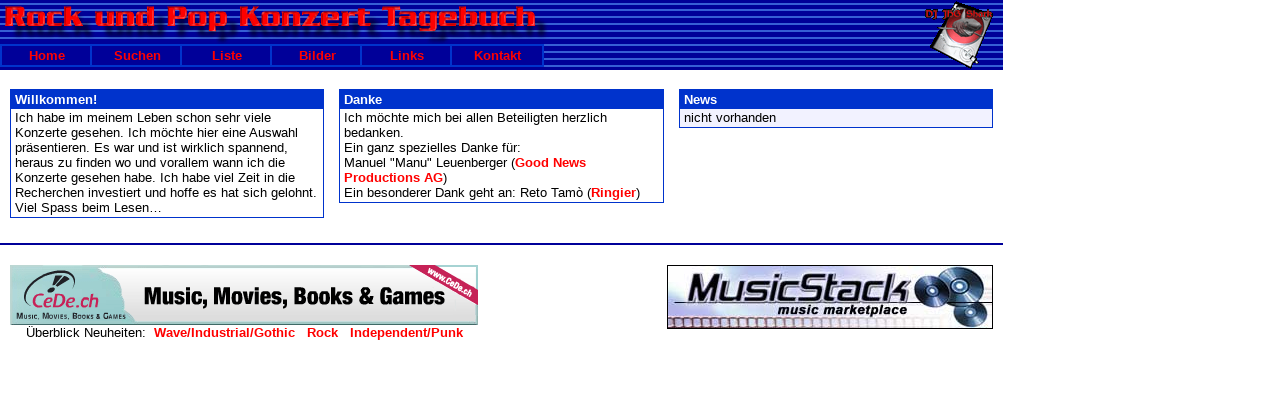

--- FILE ---
content_type: text/html
request_url: http://www.jhgshark.ch/konzerte/
body_size: 6384
content:
 
<?xml version="1.0" encoding="iso-8859-1"?>
<!DOCTYPE html PUBLIC "-//W3C//DTD XHTML 1.0 Transitional//EN" "http://www.w3.org/TR/xhtml1/DTD/xhtml1-transitional.dtd">
<html xmlns="http://www.w3.org/1999/xhtml">
<head>
<meta name="description" content="Berichte von Schweizer Konzerten (1978 bis heute). Viele Independent Konzerte mit internationalen Bands und Künstlern. Zum Teil mit Bildern und Playlisten." />
<meta name="keywords" content="200 Sachen, 2Raumwohung, 7 Dollar Taxi, 999, A, A Place To Bury Strangers, Aarau, Abart, AC/DC, Adam, Agra, Agra 4.2, Airolo (IT), Alan Vega, Albisgütli, Alien Sex Fiend, Alte Kaserne, Altered Images, Altes Kino, Altes Landratsamt, Amriswil (TG), And Also the Trees, Angelika Express, Anix, Anne Clark & Dan Harrow, Anyway, Apoptygma Berzerk, Arena Genève, Artist (ex Prince), Ash Code, ASP, Assemblage 23, AT73, auto-auto, Avenches (VD), B-52's, Bagatelle, BAK XIII, Balthazar, Banane Metalik, Barfussbar, Basel, Beatsteaks, Beauty of Gemina, Beep Beep, Bela B., Belfegore, Bellevue, Bellinzona (IT), Benwahs, Bern, Big Bang Boogie, Birthday Massacre, Bitch, Blackpool, Bloc Party, Blonde Redhead, Blondie, Blood Orange, Bloodlights, Blutengel, Bogen F, Bolshoi, Boneyard Zombies, bQm, Brand New Jersey, Bravery, Brian Setzer, Broilers, Bucks, Burn, Buzzcocks, Cactus World News, Calabrese, Camouflage, Campsite, Cechomor, Cell Division, Cephalgy, Chaka Khan, Cham (ZG), Charlatans, Chelsea, Chencha Berrinches, China Crisis, Chur, Circle Brothers, Clan of Xymox, Click Click, Client, Cocteau Twins, Cold Cave, Computers, Covenant, Crazyhead, Creepers, Crüxshadows, Culturium, Cure, DAF, Daloco, Damned, Dancers, Dangermice, Dans La Tente, D'arcadia, Dark Shadows, Darkness Falls, Darlo, Das Ich, David Bowie, De/vision, Decoded Feedback, Déesse, Deftones, Deine Lakaien, Delaware, Delilahs, Depeche Mode, Der Eremit, Der Plan, Deutschland, Devilish Presley, Devo, Diary of Dreams, Dickies, Die Ärzte, Die Elenden, Die Krupps, Die Mimmis, Die Perlen, Die Raketen, Die Sterne, Die Toten Hosen, DIN [A] TOD, Diorama, Dorfdisko, Dover, Dúné, Düsseldorf, Dust Of Basement, Dynamo, Eaux, Echo and the Bunnymen, Editors, el Lokal, El*ke, Electronicat, Elisabeth White, Elusive, Emmenbrücke, Endstation, England, Entry, Epoxies, Escape with Romeo, Essence, Eulachhalle, Eurythmics, Exploding Boy, Extrabreit, Fad Gadget, Faderhead, Faint, Faith and the Muse, Fall, Fanoe, FAQ, Farin Urlaub, Fehlfarben, Felsenkeller, Fertig, Los!, Fiji, Fires, Fixmer/McCarthy, Flash, Flösserplatz, Fortune, Fotos, Framework, Frank Alpine, Frank Tovey (ex Fad Gadget), Frankreich, Franz Ferdinand, Frauenfeld, Friedrichshafen, Gabi Delgado, Galvanik, Gary Numan, Genf, Glasgow, Glis, God Module, Godfathers, Good Charlotte, Grabenhalle, Grossstadtgeflüster, Gurten Festival, Hafenkneipe, Haggard, Hallenstadion, Hammersmith Odeon, Happy Revolvers, Härterei, Haujobb, Heavy Current, Helsinkiklub, Herpes, Hide'n'Seek, Hillbilly Moon Explosion, Hive, Hocico, Hockenheim, Hockenheimring, Horrors, Hotel Rössli, Howard Jones, Howling Bells, Human League, Hurts, I am in Love, IAMX, Icon of Coil, Icon of Sin, Iggy & The Stooges, Iggy Pop, Ikon, Imperative Reaction, In Strict Confidence, In The Nursery, Infadels, Informatik, Interpol, Iris, Irrlicht, ISS Dome, Jansen & Kowalski, Jazz Festival, Jennifer Rostock, Joachim Witt, Jodyacs, John Watts, Joy of Life, Joy/Disaster, Juli, Juliette & The Licks, Kalki, Kamera, Kammgarn, Karl Bartos, Kartagon, Kaserne, Kashmir, Kaufleuten, kein, Kettcar, Kiew, Kiff, Killerheels, Killers, Killing Joke, King Kurt, Kino Razzia, Kino Union, Kinski, Kirlian Camera, Kitty in a Casket, Klee, Klub Kegelbahn, Kohlrabizirkus, Komplex 457, Komplex Klub, Kongresshaus, Kontrast, Koraktor, Kraftwerk, Krankenzimmer 204, Kreidler, Krokus, Kvelertak, La Claustra, Ladytron, Laibach, Larry Bang Bang, Larry Graham, Leæther Strip, Legend in Japan, Leipzig, Les Sheriff, Les Yeux Sans Visage, Letzigrund Stadion, Libertine, Liestal (BL), Lina Button & Band, Lluther, Locarno (IT), Lola Angst, London, Loreley, Los Fastidios, Lost Area, Love and Rockets, Lurkers, Luzern, M83, Madsen, Malajube, Marc Almond, Maren Noel, Mariannenplatz, Marquee, Marsheaux, Mascotte, Mechanical Cabaret, Megadeth, Mellingen (AG), Mels (SG), Mental Travel, Mesh, Messe, Messe Basel, Metallspürhunde, Mia, Midge Ure, Midnight Oil, Mila Mar, Ministry of Rock, Minuit Machine, Mirrors, Mobius Band, Modulate, Modus, Montreux (VD), Moritzbastei, Morningwood, Morthem Vlade Art, Motorama, Motörhead, Motowns, Musikfestwochen, Must have been Tokyo, Naima Husseini, Naked and Famous, Nena, New Model Army, New Order, Nik Page, Nina Hagen, Nine Inch Nails, Nitzer Ebb, Noiseworks, Northern Lite, Nuuk, Nyon (VD), Offspring, Onetwo, Open Air, OpenAir, Orchestral Manoeuvres In The Dark, Outcasts, P:lot, Pablopolar, Paleo Festival, Paradise Lost, Paris, Parkbühne, Patenbrigade: Wolff, Patti Smith, Performance, Pet Shop Boys, Pete Shelley, Peter and the Test Tube Babies, Peter Murphy, Petsch Moser, Phillip Boa & The Voodooclub, Piazza Grande, Ping Pong, Piranhas, Plain, Plankton, Plaza, Postscriptum, Pratteln (BL), Present Moment, Project Pitchfork, Promise, Psycho Luna, Public Image Ltd., Pukes, Puta Madre Brothers, Pzychobitch, QL, Quit your Dayjob, Rammstein, Red Charly, Refill Allowed, Reithalle, Residents, Restaurant Kreuz, Retrosic, Robocop Kraus, Rock City, Rock Kingdom, Rock Oz'Arènes, Roger Rotor, Rohstofflager, Rosa Crux, Rote Fabrik, Rotersand, Royal Albert Hall, Royal Concert Hall, Rubicks, Rüegerholz, Run Level Zero, Saalschutz, Saga, Saltatio Mortis, Salzhaus, Sara Noxx, Say Y, Scary Bitches, Schaffhausen, Schauspielhaus, Schonwald, Schottland, Schrottgrenze, Schüür, Schweiz, Seasurfer, Section 25, Sedel, Seelenzorn, Shadow Reichenstein, Shark Vegas, She Past Away, She wants Revenge, Shop Assistants, Shout Out Louds, Silbermond, Simple Minds, Siouxsie and the Banshees, Sisters of Mercy, Skinny Puppy, Sleepwalk, Soft Cell, Soft Moon, Solar Fake, Soman, Sommercasino, Sore Losers, Specimen, SPECTRA*paris, Spetsnaz, Spillsbury, Spiral69, Splodgenessabounds, Sportfreunde Stiller, St. Gallen, St.Goarshausen, Stade de France, Stade de Suisse, Stadtbad, Stadthalle, Stäfa (ZH), Stall 6, Stephan Eicher, Stereo Total, Stray Cats, Stuz, Subways, Suddenmood, Suicide Commando, Swedish, Sweet, Sweet Ermengarde, System Of A Down, Tactical Sekt, Talk Talk, Tanzwut, Telephone, Tenacious D, Test Department, The Rock, The The, Theatre of Hate, Thun (BE), Tito & Tarantula, Tongue Tied Twin, Town & Country Club, Toy Dolls, Treibhaus, Trentemøller, Triggerfinger, Troika, Tufertschwil (SG), Twilight Empire, Tying Tiffany, Tyske Ludder, U2, Uncommommenfrommars, Undergod, Underworld, Unheilig, Unterart, USL, Uster (ZH), Uvox, Valium21, Veil Of Light, Vibrators, Vic Anselmo, Violet Stigmata, Virginia Jetzt!, Visage, Vive la Fête, VNV Nation, Volbeat, Völkerschlachtdenkmal, Volkshaus, Volkspalast, VX, Wall Of Voodoo, Wasserwerk, We Loyal, Welken, Welle:Erdball, Werk 21, Werk II, Werle & Stankowski, Whip, White Lies, Wicked, Winter Gardens, Winterthur, Wir sind Helden, Wire, X-TRA, X-TRA Podium, You say party! We say die!, Young Gods, Youza, Z 33, Z 7, Zeraphine, Zeromancer, ZK, Zug, Zürich, ZZ Top" />
<meta name="searchtitle" content="JHG Shark - Konzertberichte" />
<meta name="page-topic" content="" />
<meta name="audience" content="all" />
<meta name="allow-search" content="yes" />
<meta name="revisit-after" content="10 days" />
<meta http-equiv="expires" content="" />
<title>JHG Shark - Konzertberichte</title>
<meta http-equiv="Content-Type" content="text/html; charset=iso-8859-1" />
<link href="/konzerte/css/konzerte.css" rel="stylesheet" type="text/css" />
<!--[if IE 6]>
<link href="/konzerte/css/ie6.css" rel="stylesheet" type="text/css" />
<![endif]-->
<!--[if IE 7]>
<link href="/konzerte/css/ie7.css" rel="stylesheet" type="text/css" />
<![endif]-->
</head>
<body>

<div id="header">
	<div id="logo">
		<a href="http://www.jhgshark.ch/dj/" onfocus="if(this.blur)this.blur();" target="new" title="DJ JHG Shark"><img align="right" src="/konzerte/images/logo_dj.gif" id="logoDj" /></a>	
	</div>
	<ul id="list">
	  <li><a href="/konzerte/?userlang=de" onfocus="if(this.blur)this.blur();">Home</a></li>
	  <li><a href="/konzerte/cgi-bin/suchen.asp?userlang=de" onfocus="if(this.blur)this.blur();">Suchen</a></li>	  
	  <li><a href="/konzerte/cgi-bin/liste.asp?userlang=de" onfocus="if(this.blur)this.blur();">Liste</a></li>
	  <li><a href="/konzerte/cgi-bin/bilder.asp?userlang=de" onfocus="if(this.blur)this.blur();">Bilder</a></li>
	  <li><a href="/konzerte/links/links.asp?userlang=de" onfocus="if(this.blur)this.blur();">Links</a></li>
	  <li><a href="mailto:webmaster@jhgshark.ch" onfocus="if(this.blur)this.blur();">Kontakt</a></li>	  
	</ul>
</div>
<div id="separator"></div>

<div id="content312">
	<h1>Willkommen!</h1>
	<p>Ich habe im meinem Leben schon sehr viele Konzerte gesehen. Ich möchte hier eine Auswahl präsentieren. Es war und ist wirklich spannend, heraus zu finden wo und vorallem wann ich die Konzerte gesehen habe. Ich habe viel Zeit in die Recherchen investiert und hoffe es hat sich gelohnt.<br>Viel Spass beim Lesen…</p>
</div>
<div id="content323">
	<h1>Danke</h1>
	<p>Ich möchte mich bei allen Beteiligten herzlich bedanken.<br>Ein ganz spezielles Danke für:<br>Manuel "Manu" Leuenberger (<a href="http://www.goodnews.ch/" target="new" onfocus="if(this.blur)this.blur()">Good 
			  News Productions AG</a>)<br>Ein besonderer Dank geht an: Reto Tam&ograve; (<a href="http://www.ringier.ch/" target="new" onfocus="if(this.blur)this.blur()">Ringier</a>)</p>
</div>
<div id="content312">
	<h1>News</h1>

	<p class="zebraBlau">nicht vorhanden</p>

	
</div>

<div id="separator"></div>
<div id="Footer">
	<div id="FooterLinie"></div>
	<div class="separator"></div>
	<div id="CeDe">

	  <a href="http://www.cede.ch/de/partner.cfm?pid=5402" target="new" onfocus="if(this.blur)this.blur()" title="CeDe.ch - Der schnelle und umfassende CD-Shop"><img src="/image/cede_full468x60.gif" alt="CeDe.ch - Der schnelle und umfassende CD-Shop" /></a>
	  <br />
	  Überblick Neuheiten:&nbsp;&nbsp;<a href="https://www.cede.ch/de/music/?topicality_value=1_1&branch_sub=1&sort=releasedateasc&genre_id=82,527&branch=1&pid=5402" target="new" onfocus="if(this.blur)this.blur()">Wave/Industrial/Gothic</a>&nbsp;&nbsp; 
	  <a href="https://www.cede.ch/de/music/?topicality_value=1_1&branch_sub=1&sort=releasedateasc&genre_id=82,514&branch=1&pid=5402" target="new" onfocus="if(this.blur)this.blur()">Rock</a>&nbsp;&nbsp; 
	  <a href="https://www.cede.ch/de/music/?topicality_value=1%5F1&branch_sub=1&sort=releasedateasc&genre_id=82,507&branch=1&pid=5402" target="new" onfocus="if(this.blur)this.blur()">Independent/Punk</a>
	</div>
	<div id="MusicStack">
	  <a href="http://jhgshark.musicstack.com/" target="new" onfocus="if(this.blur)this.blur()" title="musicstack.com - Rare CDs, Hard to Find Music, Used CDs, Vinyl Records"><img src="/image/musicstack.jpg" alt="musicstack.com - Rare CDs, Hard to Find Music, Used CDs, Vinyl Records"></a>
	</div>
</div>
<div id="separator25"></div>

</body>
<!-- Besucher von 28.11.1998 bis 30.04.2003: 8242 -->
<!-- Hits von 01.05.2003 bis 28.02.2013: 874627 -->
<!-- Seiten von 01.03.2013 bis 31.12.2025: 1024114 -->
</html>


--- FILE ---
content_type: text/css
request_url: http://www.jhgshark.ch/konzerte/css/konzerte.css
body_size: 1590
content:
*
	{
	margin:0; 
	padding:0;
	}

html,body	      
	{
	width:100%; 
	height:100%; 
	background-color: #FFFFFF;
	font-family: Arial, Helvetica, sans-serif;
	font-size: 90%;
	vertical-align: top;
	text-align: left;
	}

th 
	{
	font-weight: bold;
	background-color: #0033CC;
	color: #FFFFFF;
	padding:2px 3px 2px 4px; /* top right bottom left */
	}

td 
	{
	padding:1px 3px 2px 4px; /* top right bottom left */
	}

img
	{
	border:0 none;
	}

a:link
	{
	color: #FF0000;	
	text-decoration:none;
	font-weight: bold;
	}

a:visited	
	{
	color: #FF0000;	
	text-decoration:none;
	}

a:hover		
	{
	color: #FF0000;	
	text-decoration:underline;
	}

a:active
	{
	color: #FF0000;	
	text-decoration:none;
	}

h1
	{
	font-size:100%;	
	font-weight: bold;
	background-color: #0033CC;
	color: #FFFFFF;
	padding:2px 3px 2px 4px; /* top right bottom left */
	}
	
h2
	{
	font-size:100%;	
	font-weight: bold;
	background-color: #0033CC;
	color: #FFFFFF;
	padding:2px 3px 2px 4px; /* top right bottom left */
	}

p
	{
	padding:1px 3px 2px 4px; /* top right bottom left */
	}


/**********************************************************************************/
/* start header																	  */
/**********************************************************************************/
#header
	{
	width:1003px;   
	}
	
#list
	{
	margin-top:-26px;
	}

#list ul
	{
	list-style: none;
	}

#list li
	{
	float:left;
	width: 90px;
	list-style: none;
	}

#list a
	{
	color: #FF0000;
	padding:2px 0 2px 0;
	width: 100%;
	height: 100%;
	display:block;
	text-decoration: none;
	background: #000099;
	border: 2px solid #0033CC;
	font-weight: bold;
	text-align: center;
	}

#list a:hover		
	{
	color: #FF0000;
	background: #0033CC;
	border: 2px solid #000099;
	font-weight: bold;
	text-decoration: none;
	}

#logo
	{
	background: #FFFFFF url(../images/logo.jpg) no-repeat;
	width: 1003px;
	height: 70px;
	}

#logoDj
	{
	width: 69px;
	height: 69px;
	margin-right:9px;
	}
/**********************************************************************************/
/* end header																	  */
/**********************************************************************************/

/**********************************************************************************/
/* start content																	  */
/**********************************************************************************/

#content312
	{
	float:left; 
	width:312px; 
	margin:20px 10px 5px 10px; /* top right bottom left */
	border: 1px solid #0033CC;
	}

#content323
	{
	float:left; 
	width:323px; 
	margin:20px 5px 5px 5px; /* top right bottom left */
	border: 1px solid #0033CC;
	}

#content450
	{
	float:left; 
	width:450px; 
	margin:20px 0 0 10px; /* top right bottom left */
	border: 1px solid #0033CC;
	}

#content522
	{
	float:left; 
	width:522px; 
	margin:20px 0 0 10px; /* top right bottom left */
	border: 1px solid #0033CC;
	}

#content600
	{
	float:left; 
	width:600px; 
	margin:20px 0 0 10px; /* top right bottom left */
	border: 1px solid #0033CC;
	}

#content700
	{
	float:left; 
	width:700px; 
	margin:20px 0 0 10px; /* top right bottom left */
	border: 1px solid #0033CC;
	}

#contentBild
	{
	float:left; 
	margin:20px 0 0 10px; /* top right bottom left */
	border: 1px solid #0033CC;
	}

#contentBild img
	{
	padding: 0;
	}

#verticalTop
	{
	vertical-align: top;
	}

#thumbNail
	{
	border: 1px solid #000000; 
	margin:3px 0 2px 4px; /* top right bottom left */
	width:100px; 
	height:70px; 
	}

boxCeDe
	{
	position:absolute; 
	top:141px; 
	left:50%; 
	visibility:hidden;
	margin:3px;
	border: 1px solid #0033CC;
	}

#separator
	{
	clear:both;
	float:none;
	}

#separator25
	{
	clear:both;
	float:none;
	height:20px; 
	}

#brotKruemmel
	{
	margin:20px 10px 0 10px; /* top right bottom left */
	}
 
#content981 
	{
	width:981px;
	margin:20px 10px 0 10px; /* top right bottom left */
	border: 1px solid #0033CC;
	}

#content981CeDe 
	{
	width:981px;
	margin:20px 10px 0 10px; /* top right bottom left */
	border: 1px solid #99CCCC;
	}

#content981CeDe h2
	{
	background-color: #99CCCC;
	}

#content981Musikstack 
	{
	width:981px;
	margin:20px 10px 0 10px; /* top right bottom left */
	border: 1px solid #BEC4EC;
	}

#content981Musikstack h2
	{
	background-color: #BEC4EC;
	}

#Google
	{
	float:left; 
	width:375px; 
	margin:20px 0 0 5px; /* top right bottom left */	
	}

#Google table		
	{
	width:373px;
	color: #000000;
	border: 1px solid #0033CC;
	}
	
#Googletd
	{
	padding-top:4px;
	}

/**********************************************************************************/
/* end content																	  */
/**********************************************************************************/

/**********************************************************************************/
/* start footer																	  */
/**********************************************************************************/
#Footer
	{
	width:1003px;
	}
	
#FooterLinie
	{
	margin-top:20px;
	background: #000099;   
	height: 2px;
	}

#CeDe
	{
	float:left; 
	margin:20px 0 0 10px; /* top right bottom left */
	text-align:center;
	}

#MusicStack
	{
	float:right; 
	margin:20px 10px 0 0; /* top right bottom left */
	}
	
#MusicStack img
	{
	border: 1px solid #000000;
	width: 324px;
	height: 62px; 
	}
	
/**********************************************************************************/
/* end footer																	  */
/**********************************************************************************/

/**********************************************************************************/
/* start class																	  */
/**********************************************************************************/

.zebraWeiss 
	{
	}

.zebraWeissRechts 
	{
	text-align:right;
	}

.zebraBlau 
	{
	background-color: #F2F2FF;	
	}
	
.zebraBlauRechts
	{
	background-color: #F2F2FF;
	text-align:right;
	}

.infoBox
	{
	position:absolute; 
	top:125px; 
	left:465px; 
	width:400px; 
	visibility:hidden; 
	border: 1px solid #0033CC; 
	font-size:80%;
	}

/**********************************************************************************/
/* end class																	  */
/**********************************************************************************/
